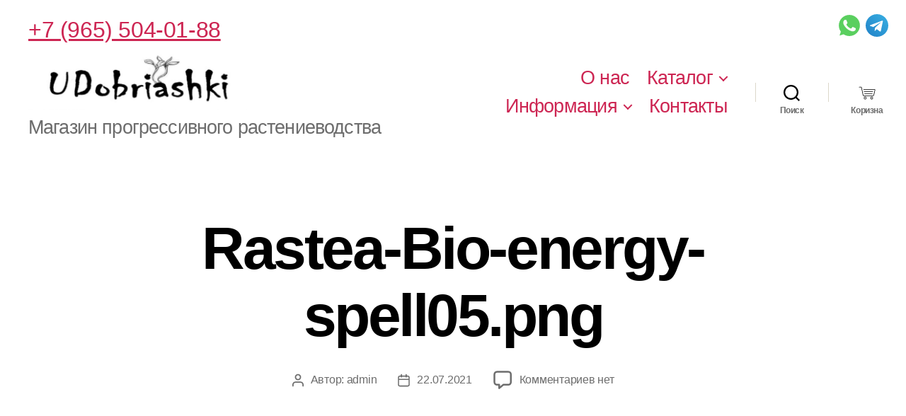

--- FILE ---
content_type: text/html; charset=UTF-8
request_url: https://udobriashki.ru/?attachment_id=255
body_size: 15184
content:
<!DOCTYPE html>

<html class="no-js" lang="ru-RU">

	<head>

		<meta charset="UTF-8">
<meta name="viewport" content="width=device-width, initial-scale=1">
		<link rel="profile" href="https://gmpg.org/xfn/11">

		<meta name='robots' content='index, follow, max-image-preview:large, max-snippet:-1, max-video-preview:-1' />
<script>window._wca = window._wca || [];</script>

	<!-- This site is optimized with the Yoast SEO plugin v23.0 - https://yoast.com/wordpress/plugins/seo/ -->
	<title>Rastea-Bio-energy-spell05.png - Удобряшки интернет-магазин гроушоп в Екатеринбурге</title>
	<meta name="description" content="Удобряшки интернет-магазин гроушоп в Екатеринбурге - Rastea-Bio-energy-spell05.png" />
	<link rel="canonical" href="https://udobriashki.ru/" />
	<meta property="og:locale" content="ru_RU" />
	<meta property="og:type" content="article" />
	<meta property="og:title" content="Rastea-Bio-energy-spell05.png - Удобряшки интернет-магазин гроушоп в Екатеринбурге" />
	<meta property="og:description" content="Удобряшки интернет-магазин гроушоп в Екатеринбурге - Rastea-Bio-energy-spell05.png" />
	<meta property="og:url" content="https://udobriashki.ru/" />
	<meta property="og:site_name" content="Удобряшки интернет-магазин гроушоп в Екатеринбурге" />
	<meta property="og:image" content="https://udobriashki.ru" />
	<meta property="og:image:width" content="450" />
	<meta property="og:image:height" content="440" />
	<meta property="og:image:type" content="image/png" />
	<meta name="twitter:card" content="summary_large_image" />
	<script type="application/ld+json" class="yoast-schema-graph">{"@context":"https://schema.org","@graph":[{"@type":"WebPage","@id":"https://udobriashki.ru/","url":"https://udobriashki.ru/","name":"Rastea-Bio-energy-spell05.png - Удобряшки интернет-магазин гроушоп в Екатеринбурге","isPartOf":{"@id":"https://udobriashki.ru/#website"},"primaryImageOfPage":{"@id":"https://udobriashki.ru/#primaryimage"},"image":{"@id":"https://udobriashki.ru/#primaryimage"},"thumbnailUrl":"https://udobriashki.ru/wp-content/uploads/2021/07/Rastea-Bio-energy-spell05.png?v=1632825442","datePublished":"2021-07-22T08:17:51+00:00","dateModified":"2021-07-22T08:17:51+00:00","description":"Удобряшки интернет-магазин гроушоп в Екатеринбурге - Rastea-Bio-energy-spell05.png","breadcrumb":{"@id":"https://udobriashki.ru/#breadcrumb"},"inLanguage":"ru-RU","potentialAction":[{"@type":"ReadAction","target":["https://udobriashki.ru/"]}]},{"@type":"ImageObject","inLanguage":"ru-RU","@id":"https://udobriashki.ru/#primaryimage","url":"https://udobriashki.ru/wp-content/uploads/2021/07/Rastea-Bio-energy-spell05.png?v=1632825442","contentUrl":"https://udobriashki.ru/wp-content/uploads/2021/07/Rastea-Bio-energy-spell05.png?v=1632825442","width":450,"height":440},{"@type":"BreadcrumbList","@id":"https://udobriashki.ru/#breadcrumb","itemListElement":[{"@type":"ListItem","position":1,"name":"Главная страница","item":"https://udobriashki.ru/"},{"@type":"ListItem","position":2,"name":"Rastea Bio energy spell 0.5л","item":"https://udobriashki.ru/product/rastea-bio-energy-spell-0-5l/"},{"@type":"ListItem","position":3,"name":"Rastea-Bio-energy-spell05.png"}]},{"@type":"WebSite","@id":"https://udobriashki.ru/#website","url":"https://udobriashki.ru/","name":"Удобряшки интернет-магазин гроушоп в Екатеринбурге","description":"Магазин прогрессивного растениеводства","publisher":{"@id":"https://udobriashki.ru/#organization"},"potentialAction":[{"@type":"SearchAction","target":{"@type":"EntryPoint","urlTemplate":"https://udobriashki.ru/?s={search_term_string}"},"query-input":"required name=search_term_string"}],"inLanguage":"ru-RU"},{"@type":"Organization","@id":"https://udobriashki.ru/#organization","name":"Удобряшки","url":"https://udobriashki.ru/","logo":{"@type":"ImageObject","inLanguage":"ru-RU","@id":"https://udobriashki.ru/#/schema/logo/image/","url":"https://udobriashki.ru/wp-content/uploads/2021/08/logosite-1980x557-1.png","contentUrl":"https://udobriashki.ru/wp-content/uploads/2021/08/logosite-1980x557-1.png","width":1980,"height":557,"caption":"Удобряшки"},"image":{"@id":"https://udobriashki.ru/#/schema/logo/image/"},"sameAs":["https://www.instagram.com/udobriashki/"]}]}</script>
	<!-- / Yoast SEO plugin. -->


<link rel='dns-prefetch' href='//stats.wp.com' />
<link rel="alternate" type="application/rss+xml" title="Удобряшки интернет-магазин гроушоп в Екатеринбурге &raquo; Лента" href="https://udobriashki.ru/feed/" />
<link rel="alternate" type="application/rss+xml" title="Удобряшки интернет-магазин гроушоп в Екатеринбурге &raquo; Лента комментариев" href="https://udobriashki.ru/comments/feed/" />
<link rel="alternate" type="application/rss+xml" title="Удобряшки интернет-магазин гроушоп в Екатеринбурге &raquo; Лента комментариев к &laquo;Rastea-Bio-energy-spell05.png&raquo;" href="https://udobriashki.ru/?attachment_id=255/feed/" />
<script>
window._wpemojiSettings = {"baseUrl":"https:\/\/s.w.org\/images\/core\/emoji\/15.0.3\/72x72\/","ext":".png","svgUrl":"https:\/\/s.w.org\/images\/core\/emoji\/15.0.3\/svg\/","svgExt":".svg","source":{"concatemoji":"https:\/\/udobriashki.ru\/wp-includes\/js\/wp-emoji-release.min.js?ver=6.6.4"}};
/*! This file is auto-generated */
!function(i,n){var o,s,e;function c(e){try{var t={supportTests:e,timestamp:(new Date).valueOf()};sessionStorage.setItem(o,JSON.stringify(t))}catch(e){}}function p(e,t,n){e.clearRect(0,0,e.canvas.width,e.canvas.height),e.fillText(t,0,0);var t=new Uint32Array(e.getImageData(0,0,e.canvas.width,e.canvas.height).data),r=(e.clearRect(0,0,e.canvas.width,e.canvas.height),e.fillText(n,0,0),new Uint32Array(e.getImageData(0,0,e.canvas.width,e.canvas.height).data));return t.every(function(e,t){return e===r[t]})}function u(e,t,n){switch(t){case"flag":return n(e,"\ud83c\udff3\ufe0f\u200d\u26a7\ufe0f","\ud83c\udff3\ufe0f\u200b\u26a7\ufe0f")?!1:!n(e,"\ud83c\uddfa\ud83c\uddf3","\ud83c\uddfa\u200b\ud83c\uddf3")&&!n(e,"\ud83c\udff4\udb40\udc67\udb40\udc62\udb40\udc65\udb40\udc6e\udb40\udc67\udb40\udc7f","\ud83c\udff4\u200b\udb40\udc67\u200b\udb40\udc62\u200b\udb40\udc65\u200b\udb40\udc6e\u200b\udb40\udc67\u200b\udb40\udc7f");case"emoji":return!n(e,"\ud83d\udc26\u200d\u2b1b","\ud83d\udc26\u200b\u2b1b")}return!1}function f(e,t,n){var r="undefined"!=typeof WorkerGlobalScope&&self instanceof WorkerGlobalScope?new OffscreenCanvas(300,150):i.createElement("canvas"),a=r.getContext("2d",{willReadFrequently:!0}),o=(a.textBaseline="top",a.font="600 32px Arial",{});return e.forEach(function(e){o[e]=t(a,e,n)}),o}function t(e){var t=i.createElement("script");t.src=e,t.defer=!0,i.head.appendChild(t)}"undefined"!=typeof Promise&&(o="wpEmojiSettingsSupports",s=["flag","emoji"],n.supports={everything:!0,everythingExceptFlag:!0},e=new Promise(function(e){i.addEventListener("DOMContentLoaded",e,{once:!0})}),new Promise(function(t){var n=function(){try{var e=JSON.parse(sessionStorage.getItem(o));if("object"==typeof e&&"number"==typeof e.timestamp&&(new Date).valueOf()<e.timestamp+604800&&"object"==typeof e.supportTests)return e.supportTests}catch(e){}return null}();if(!n){if("undefined"!=typeof Worker&&"undefined"!=typeof OffscreenCanvas&&"undefined"!=typeof URL&&URL.createObjectURL&&"undefined"!=typeof Blob)try{var e="postMessage("+f.toString()+"("+[JSON.stringify(s),u.toString(),p.toString()].join(",")+"));",r=new Blob([e],{type:"text/javascript"}),a=new Worker(URL.createObjectURL(r),{name:"wpTestEmojiSupports"});return void(a.onmessage=function(e){c(n=e.data),a.terminate(),t(n)})}catch(e){}c(n=f(s,u,p))}t(n)}).then(function(e){for(var t in e)n.supports[t]=e[t],n.supports.everything=n.supports.everything&&n.supports[t],"flag"!==t&&(n.supports.everythingExceptFlag=n.supports.everythingExceptFlag&&n.supports[t]);n.supports.everythingExceptFlag=n.supports.everythingExceptFlag&&!n.supports.flag,n.DOMReady=!1,n.readyCallback=function(){n.DOMReady=!0}}).then(function(){return e}).then(function(){var e;n.supports.everything||(n.readyCallback(),(e=n.source||{}).concatemoji?t(e.concatemoji):e.wpemoji&&e.twemoji&&(t(e.twemoji),t(e.wpemoji)))}))}((window,document),window._wpemojiSettings);
</script>
<style id='wp-emoji-styles-inline-css'>

	img.wp-smiley, img.emoji {
		display: inline !important;
		border: none !important;
		box-shadow: none !important;
		height: 1em !important;
		width: 1em !important;
		margin: 0 0.07em !important;
		vertical-align: -0.1em !important;
		background: none !important;
		padding: 0 !important;
	}
</style>
<link rel='stylesheet' id='wp-block-library-css' href='https://udobriashki.ru/wp-includes/css/dist/block-library/style.min.css?ver=6.6.4' media='all' />
<link rel='stylesheet' id='mediaelement-css' href='https://udobriashki.ru/wp-includes/js/mediaelement/mediaelementplayer-legacy.min.css?ver=4.2.17' media='all' />
<link rel='stylesheet' id='wp-mediaelement-css' href='https://udobriashki.ru/wp-includes/js/mediaelement/wp-mediaelement.min.css?ver=6.6.4' media='all' />
<style id='jetpack-sharing-buttons-style-inline-css'>
.jetpack-sharing-buttons__services-list{display:flex;flex-direction:row;flex-wrap:wrap;gap:0;list-style-type:none;margin:5px;padding:0}.jetpack-sharing-buttons__services-list.has-small-icon-size{font-size:12px}.jetpack-sharing-buttons__services-list.has-normal-icon-size{font-size:16px}.jetpack-sharing-buttons__services-list.has-large-icon-size{font-size:24px}.jetpack-sharing-buttons__services-list.has-huge-icon-size{font-size:36px}@media print{.jetpack-sharing-buttons__services-list{display:none!important}}.editor-styles-wrapper .wp-block-jetpack-sharing-buttons{gap:0;padding-inline-start:0}ul.jetpack-sharing-buttons__services-list.has-background{padding:1.25em 2.375em}
</style>
<link rel='stylesheet' id='twentig-blocks-css' href='https://udobriashki.ru/wp-content/plugins/twentig/dist/style-index.css?ver=b842cfe3f0eef2149434aa219428633b' media='all' />
<style id='classic-theme-styles-inline-css'>
/*! This file is auto-generated */
.wp-block-button__link{color:#fff;background-color:#32373c;border-radius:9999px;box-shadow:none;text-decoration:none;padding:calc(.667em + 2px) calc(1.333em + 2px);font-size:1.125em}.wp-block-file__button{background:#32373c;color:#fff;text-decoration:none}
</style>
<style id='global-styles-inline-css'>
:root{--wp--preset--aspect-ratio--square: 1;--wp--preset--aspect-ratio--4-3: 4/3;--wp--preset--aspect-ratio--3-4: 3/4;--wp--preset--aspect-ratio--3-2: 3/2;--wp--preset--aspect-ratio--2-3: 2/3;--wp--preset--aspect-ratio--16-9: 16/9;--wp--preset--aspect-ratio--9-16: 9/16;--wp--preset--color--black: #000000;--wp--preset--color--cyan-bluish-gray: #abb8c3;--wp--preset--color--white: #ffffff;--wp--preset--color--pale-pink: #f78da7;--wp--preset--color--vivid-red: #cf2e2e;--wp--preset--color--luminous-vivid-orange: #ff6900;--wp--preset--color--luminous-vivid-amber: #fcb900;--wp--preset--color--light-green-cyan: #7bdcb5;--wp--preset--color--vivid-green-cyan: #00d084;--wp--preset--color--pale-cyan-blue: #8ed1fc;--wp--preset--color--vivid-cyan-blue: #0693e3;--wp--preset--color--vivid-purple: #9b51e0;--wp--preset--color--accent: #cd2653;--wp--preset--color--primary: #000000;--wp--preset--color--secondary: #6d6d6d;--wp--preset--color--subtle-background: #f2f2f2;--wp--preset--color--background: #fff;--wp--preset--gradient--vivid-cyan-blue-to-vivid-purple: linear-gradient(135deg,rgba(6,147,227,1) 0%,rgb(155,81,224) 100%);--wp--preset--gradient--light-green-cyan-to-vivid-green-cyan: linear-gradient(135deg,rgb(122,220,180) 0%,rgb(0,208,130) 100%);--wp--preset--gradient--luminous-vivid-amber-to-luminous-vivid-orange: linear-gradient(135deg,rgba(252,185,0,1) 0%,rgba(255,105,0,1) 100%);--wp--preset--gradient--luminous-vivid-orange-to-vivid-red: linear-gradient(135deg,rgba(255,105,0,1) 0%,rgb(207,46,46) 100%);--wp--preset--gradient--very-light-gray-to-cyan-bluish-gray: linear-gradient(135deg,rgb(238,238,238) 0%,rgb(169,184,195) 100%);--wp--preset--gradient--cool-to-warm-spectrum: linear-gradient(135deg,rgb(74,234,220) 0%,rgb(151,120,209) 20%,rgb(207,42,186) 40%,rgb(238,44,130) 60%,rgb(251,105,98) 80%,rgb(254,248,76) 100%);--wp--preset--gradient--blush-light-purple: linear-gradient(135deg,rgb(255,206,236) 0%,rgb(152,150,240) 100%);--wp--preset--gradient--blush-bordeaux: linear-gradient(135deg,rgb(254,205,165) 0%,rgb(254,45,45) 50%,rgb(107,0,62) 100%);--wp--preset--gradient--luminous-dusk: linear-gradient(135deg,rgb(255,203,112) 0%,rgb(199,81,192) 50%,rgb(65,88,208) 100%);--wp--preset--gradient--pale-ocean: linear-gradient(135deg,rgb(255,245,203) 0%,rgb(182,227,212) 50%,rgb(51,167,181) 100%);--wp--preset--gradient--electric-grass: linear-gradient(135deg,rgb(202,248,128) 0%,rgb(113,206,126) 100%);--wp--preset--gradient--midnight: linear-gradient(135deg,rgb(2,3,129) 0%,rgb(40,116,252) 100%);--wp--preset--font-size--small: 18px;--wp--preset--font-size--medium: 23px;--wp--preset--font-size--large: 26.25px;--wp--preset--font-size--x-large: 42px;--wp--preset--font-size--normal: 21px;--wp--preset--font-size--larger: 32px;--wp--preset--font-size--h-6: 18.01px;--wp--preset--font-size--h-5: 24.01px;--wp--preset--font-size--h-4: 32.01px;--wp--preset--font-size--h-3: 40.01px;--wp--preset--font-size--h-2: 48.01px;--wp--preset--font-size--h-1: 84px;--wp--preset--font-family--inter: "Inter", sans-serif;--wp--preset--font-family--cardo: Cardo;--wp--preset--spacing--20: 0.44rem;--wp--preset--spacing--30: 0.67rem;--wp--preset--spacing--40: 1rem;--wp--preset--spacing--50: 1.5rem;--wp--preset--spacing--60: 2.25rem;--wp--preset--spacing--70: 3.38rem;--wp--preset--spacing--80: 5.06rem;--wp--preset--shadow--natural: 6px 6px 9px rgba(0, 0, 0, 0.2);--wp--preset--shadow--deep: 12px 12px 50px rgba(0, 0, 0, 0.4);--wp--preset--shadow--sharp: 6px 6px 0px rgba(0, 0, 0, 0.2);--wp--preset--shadow--outlined: 6px 6px 0px -3px rgba(255, 255, 255, 1), 6px 6px rgba(0, 0, 0, 1);--wp--preset--shadow--crisp: 6px 6px 0px rgba(0, 0, 0, 1);}:where(.is-layout-flex){gap: 0.5em;}:where(.is-layout-grid){gap: 0.5em;}body .is-layout-flex{display: flex;}.is-layout-flex{flex-wrap: wrap;align-items: center;}.is-layout-flex > :is(*, div){margin: 0;}body .is-layout-grid{display: grid;}.is-layout-grid > :is(*, div){margin: 0;}:where(.wp-block-columns.is-layout-flex){gap: 2em;}:where(.wp-block-columns.is-layout-grid){gap: 2em;}:where(.wp-block-post-template.is-layout-flex){gap: 1.25em;}:where(.wp-block-post-template.is-layout-grid){gap: 1.25em;}.has-black-color{color: var(--wp--preset--color--black) !important;}.has-cyan-bluish-gray-color{color: var(--wp--preset--color--cyan-bluish-gray) !important;}.has-white-color{color: var(--wp--preset--color--white) !important;}.has-pale-pink-color{color: var(--wp--preset--color--pale-pink) !important;}.has-vivid-red-color{color: var(--wp--preset--color--vivid-red) !important;}.has-luminous-vivid-orange-color{color: var(--wp--preset--color--luminous-vivid-orange) !important;}.has-luminous-vivid-amber-color{color: var(--wp--preset--color--luminous-vivid-amber) !important;}.has-light-green-cyan-color{color: var(--wp--preset--color--light-green-cyan) !important;}.has-vivid-green-cyan-color{color: var(--wp--preset--color--vivid-green-cyan) !important;}.has-pale-cyan-blue-color{color: var(--wp--preset--color--pale-cyan-blue) !important;}.has-vivid-cyan-blue-color{color: var(--wp--preset--color--vivid-cyan-blue) !important;}.has-vivid-purple-color{color: var(--wp--preset--color--vivid-purple) !important;}.has-black-background-color{background-color: var(--wp--preset--color--black) !important;}.has-cyan-bluish-gray-background-color{background-color: var(--wp--preset--color--cyan-bluish-gray) !important;}.has-white-background-color{background-color: var(--wp--preset--color--white) !important;}.has-pale-pink-background-color{background-color: var(--wp--preset--color--pale-pink) !important;}.has-vivid-red-background-color{background-color: var(--wp--preset--color--vivid-red) !important;}.has-luminous-vivid-orange-background-color{background-color: var(--wp--preset--color--luminous-vivid-orange) !important;}.has-luminous-vivid-amber-background-color{background-color: var(--wp--preset--color--luminous-vivid-amber) !important;}.has-light-green-cyan-background-color{background-color: var(--wp--preset--color--light-green-cyan) !important;}.has-vivid-green-cyan-background-color{background-color: var(--wp--preset--color--vivid-green-cyan) !important;}.has-pale-cyan-blue-background-color{background-color: var(--wp--preset--color--pale-cyan-blue) !important;}.has-vivid-cyan-blue-background-color{background-color: var(--wp--preset--color--vivid-cyan-blue) !important;}.has-vivid-purple-background-color{background-color: var(--wp--preset--color--vivid-purple) !important;}.has-black-border-color{border-color: var(--wp--preset--color--black) !important;}.has-cyan-bluish-gray-border-color{border-color: var(--wp--preset--color--cyan-bluish-gray) !important;}.has-white-border-color{border-color: var(--wp--preset--color--white) !important;}.has-pale-pink-border-color{border-color: var(--wp--preset--color--pale-pink) !important;}.has-vivid-red-border-color{border-color: var(--wp--preset--color--vivid-red) !important;}.has-luminous-vivid-orange-border-color{border-color: var(--wp--preset--color--luminous-vivid-orange) !important;}.has-luminous-vivid-amber-border-color{border-color: var(--wp--preset--color--luminous-vivid-amber) !important;}.has-light-green-cyan-border-color{border-color: var(--wp--preset--color--light-green-cyan) !important;}.has-vivid-green-cyan-border-color{border-color: var(--wp--preset--color--vivid-green-cyan) !important;}.has-pale-cyan-blue-border-color{border-color: var(--wp--preset--color--pale-cyan-blue) !important;}.has-vivid-cyan-blue-border-color{border-color: var(--wp--preset--color--vivid-cyan-blue) !important;}.has-vivid-purple-border-color{border-color: var(--wp--preset--color--vivid-purple) !important;}.has-vivid-cyan-blue-to-vivid-purple-gradient-background{background: var(--wp--preset--gradient--vivid-cyan-blue-to-vivid-purple) !important;}.has-light-green-cyan-to-vivid-green-cyan-gradient-background{background: var(--wp--preset--gradient--light-green-cyan-to-vivid-green-cyan) !important;}.has-luminous-vivid-amber-to-luminous-vivid-orange-gradient-background{background: var(--wp--preset--gradient--luminous-vivid-amber-to-luminous-vivid-orange) !important;}.has-luminous-vivid-orange-to-vivid-red-gradient-background{background: var(--wp--preset--gradient--luminous-vivid-orange-to-vivid-red) !important;}.has-very-light-gray-to-cyan-bluish-gray-gradient-background{background: var(--wp--preset--gradient--very-light-gray-to-cyan-bluish-gray) !important;}.has-cool-to-warm-spectrum-gradient-background{background: var(--wp--preset--gradient--cool-to-warm-spectrum) !important;}.has-blush-light-purple-gradient-background{background: var(--wp--preset--gradient--blush-light-purple) !important;}.has-blush-bordeaux-gradient-background{background: var(--wp--preset--gradient--blush-bordeaux) !important;}.has-luminous-dusk-gradient-background{background: var(--wp--preset--gradient--luminous-dusk) !important;}.has-pale-ocean-gradient-background{background: var(--wp--preset--gradient--pale-ocean) !important;}.has-electric-grass-gradient-background{background: var(--wp--preset--gradient--electric-grass) !important;}.has-midnight-gradient-background{background: var(--wp--preset--gradient--midnight) !important;}.has-small-font-size{font-size: var(--wp--preset--font-size--small) !important;}.has-medium-font-size{font-size: var(--wp--preset--font-size--medium) !important;}.has-large-font-size{font-size: var(--wp--preset--font-size--large) !important;}.has-x-large-font-size{font-size: var(--wp--preset--font-size--x-large) !important;}
:where(.wp-block-post-template.is-layout-flex){gap: 1.25em;}:where(.wp-block-post-template.is-layout-grid){gap: 1.25em;}
:where(.wp-block-columns.is-layout-flex){gap: 2em;}:where(.wp-block-columns.is-layout-grid){gap: 2em;}
:root :where(.wp-block-pullquote){font-size: 1.5em;line-height: 1.6;}
</style>
<link rel='stylesheet' id='woocommerce-layout-css' href='https://udobriashki.ru/wp-content/plugins/woocommerce/assets/css/woocommerce-layout.css?ver=9.1.5' media='all' />
<style id='woocommerce-layout-inline-css'>

	.infinite-scroll .woocommerce-pagination {
		display: none;
	}
</style>
<link rel='stylesheet' id='woocommerce-smallscreen-css' href='https://udobriashki.ru/wp-content/plugins/woocommerce/assets/css/woocommerce-smallscreen.css?ver=9.1.5' media='only screen and (max-width: 768px)' />
<link rel='stylesheet' id='woocommerce-general-css' href='//udobriashki.ru/wp-content/plugins/woocommerce/assets/css/twenty-twenty.css?ver=9.1.5' media='all' />
<style id='woocommerce-inline-inline-css'>
.woocommerce form .form-row .required { visibility: hidden; }
</style>
<link rel='stylesheet' id='twentytwenty-style-css' href='https://udobriashki.ru/wp-content/themes/twentytwenty/style.css?ver=2.7' media='all' />
<style id='twentytwenty-style-inline-css'>
.color-accent,.color-accent-hover:hover,.color-accent-hover:focus,:root .has-accent-color,.has-drop-cap:not(:focus):first-letter,.wp-block-button.is-style-outline,a { color: #cd2653; }blockquote,.border-color-accent,.border-color-accent-hover:hover,.border-color-accent-hover:focus { border-color: #cd2653; }button,.button,.faux-button,.wp-block-button__link,.wp-block-file .wp-block-file__button,input[type="button"],input[type="reset"],input[type="submit"],.bg-accent,.bg-accent-hover:hover,.bg-accent-hover:focus,:root .has-accent-background-color,.comment-reply-link { background-color: #cd2653; }.fill-children-accent,.fill-children-accent * { fill: #cd2653; }body,.entry-title a,:root .has-primary-color { color: #000000; }:root .has-primary-background-color { background-color: #000000; }cite,figcaption,.wp-caption-text,.post-meta,.entry-content .wp-block-archives li,.entry-content .wp-block-categories li,.entry-content .wp-block-latest-posts li,.wp-block-latest-comments__comment-date,.wp-block-latest-posts__post-date,.wp-block-embed figcaption,.wp-block-image figcaption,.wp-block-pullquote cite,.comment-metadata,.comment-respond .comment-notes,.comment-respond .logged-in-as,.pagination .dots,.entry-content hr:not(.has-background),hr.styled-separator,:root .has-secondary-color { color: #6d6d6d; }:root .has-secondary-background-color { background-color: #6d6d6d; }pre,fieldset,input,textarea,table,table *,hr { border-color: #dcd7ca; }caption,code,code,kbd,samp,.wp-block-table.is-style-stripes tbody tr:nth-child(odd),:root .has-subtle-background-background-color { background-color: #dcd7ca; }.wp-block-table.is-style-stripes { border-bottom-color: #dcd7ca; }.wp-block-latest-posts.is-grid li { border-top-color: #dcd7ca; }:root .has-subtle-background-color { color: #dcd7ca; }body:not(.overlay-header) .primary-menu > li > a,body:not(.overlay-header) .primary-menu > li > .icon,.modal-menu a,.footer-menu a, .footer-widgets a,#site-footer .wp-block-button.is-style-outline,.wp-block-pullquote:before,.singular:not(.overlay-header) .entry-header a,.archive-header a,.header-footer-group .color-accent,.header-footer-group .color-accent-hover:hover { color: #cd2653; }.social-icons a,#site-footer button:not(.toggle),#site-footer .button,#site-footer .faux-button,#site-footer .wp-block-button__link,#site-footer .wp-block-file__button,#site-footer input[type="button"],#site-footer input[type="reset"],#site-footer input[type="submit"],.primary-menu .social-menu a, .footer-widgets .faux-button, .footer-widgets .wp-block-button__link, .footer-widgets input[type="submit"], #site-header ul.primary-menu li.menu-button > a, .menu-modal ul.modal-menu > li.menu-button > .ancestor-wrapper > a { background-color: #cd2653; }.header-footer-group,body:not(.overlay-header) #site-header .toggle,.menu-modal .toggle { color: #000000; }body:not(.overlay-header) .primary-menu ul { background-color: #000000; }body:not(.overlay-header) .primary-menu > li > ul:after { border-bottom-color: #000000; }body:not(.overlay-header) .primary-menu ul ul:after { border-left-color: #000000; }.site-description,body:not(.overlay-header) .toggle-inner .toggle-text,.widget .post-date,.widget .rss-date,.widget_archive li,.widget_categories li,.widget cite,.widget_pages li,.widget_meta li,.widget_nav_menu li,.powered-by-wordpress,.to-the-top,.singular .entry-header .post-meta,.singular:not(.overlay-header) .entry-header .post-meta a { color: #6d6d6d; }.header-footer-group pre,.header-footer-group fieldset,.header-footer-group input,.header-footer-group textarea,.header-footer-group table,.header-footer-group table *,.footer-nav-widgets-wrapper,#site-footer,.menu-modal nav *,.footer-widgets-outer-wrapper,.footer-top,body.tw-header-border:not(.overlay-header) #site-header, body.tw-header-border.has-header-opaque #site-header, .tw-footer-widgets-row .footer-widgets.column-two { border-color: #dcd7ca; }.header-footer-group table caption,body:not(.overlay-header) .header-inner .toggle-wrapper::before { background-color: #dcd7ca; }
body,input,textarea,button,.button,.faux-button,.wp-block-button__link,.wp-block-file__button,.has-drop-cap:not(:focus)::first-letter,.has-drop-cap:not(:focus)::first-letter,.entry-content .wp-block-archives,.entry-content .wp-block-categories,.entry-content .wp-block-cover-image,.entry-content .wp-block-latest-comments,.entry-content .wp-block-latest-posts,.entry-content .wp-block-pullquote,.entry-content .wp-block-quote.is-large,.entry-content .wp-block-quote.is-style-large,.entry-content .wp-block-archives *,.entry-content .wp-block-categories *,.entry-content .wp-block-latest-posts *,.entry-content .wp-block-latest-comments *,.entry-content p,.entry-content ol,.entry-content ul,.entry-content dl,.entry-content dt,.entry-content cite,.entry-content figcaption,.entry-content .wp-caption-text,.comment-content p,.comment-content ol,.comment-content ul,.comment-content dl,.comment-content dt,.comment-content cite,.comment-content figcaption,.comment-content .wp-caption-text,.widget_text p,.widget_text ol,.widget_text ul,.widget_text dl,.widget_text dt,.widget-content .rssSummary,.widget-content cite,.widget-content figcaption,.widget-content .wp-caption-text { font-family: 'Helvetica Neue',Helvetica,'Segoe UI',Arial,sans-serif; }
</style>
<link rel='stylesheet' id='twentytwenty-print-style-css' href='https://udobriashki.ru/wp-content/themes/twentytwenty/print.css?ver=2.7' media='print' />
<link rel='stylesheet' id='twentytwenty-jetpack-css' href='https://udobriashki.ru/wp-content/plugins/jetpack/modules/theme-tools/compat/twentytwenty.css?ver=13.6.1' media='all' />
<link rel='stylesheet' id='twentig-twentytwenty-css' href='https://udobriashki.ru/wp-content/plugins/twentig/dist/css/twentytwenty.min.css?ver=1.8.3' media='all' />
<style id='twentig-twentytwenty-inline-css'>
ul.primary-menu,ul.modal-menu>li .ancestor-wrapper a{font-weight:500}:root .has-subtle-background-background-color{background-color:#f2f2f2}:root .has-subtle-background-color.has-text-color{color:#f2f2f2}
</style>
<script src="https://udobriashki.ru/wp-includes/js/jquery/jquery.min.js?ver=3.7.1" id="jquery-core-js"></script>
<script src="https://udobriashki.ru/wp-includes/js/jquery/jquery-migrate.min.js?ver=3.4.1" id="jquery-migrate-js"></script>
<script src="https://udobriashki.ru/wp-content/plugins/woocommerce/assets/js/jquery-blockui/jquery.blockUI.min.js?ver=2.7.0-wc.9.1.5" id="jquery-blockui-js" defer data-wp-strategy="defer"></script>
<script id="wc-add-to-cart-js-extra">
var wc_add_to_cart_params = {"ajax_url":"\/wp-admin\/admin-ajax.php","wc_ajax_url":"\/?wc-ajax=%%endpoint%%","i18n_view_cart":"\u041f\u0440\u043e\u0441\u043c\u043e\u0442\u0440 \u043a\u043e\u0440\u0437\u0438\u043d\u044b","cart_url":"https:\/\/udobriashki.ru\/cart\/","is_cart":"","cart_redirect_after_add":"no"};
</script>
<script src="https://udobriashki.ru/wp-content/plugins/woocommerce/assets/js/frontend/add-to-cart.min.js?ver=9.1.5" id="wc-add-to-cart-js" defer data-wp-strategy="defer"></script>
<script src="https://udobriashki.ru/wp-content/plugins/woocommerce/assets/js/js-cookie/js.cookie.min.js?ver=2.1.4-wc.9.1.5" id="js-cookie-js" defer data-wp-strategy="defer"></script>
<script id="woocommerce-js-extra">
var woocommerce_params = {"ajax_url":"\/wp-admin\/admin-ajax.php","wc_ajax_url":"\/?wc-ajax=%%endpoint%%"};
</script>
<script src="https://udobriashki.ru/wp-content/plugins/woocommerce/assets/js/frontend/woocommerce.min.js?ver=9.1.5" id="woocommerce-js" defer data-wp-strategy="defer"></script>
<script src="https://stats.wp.com/s-202604.js" id="woocommerce-analytics-js" defer data-wp-strategy="defer"></script>
<script src="https://udobriashki.ru/wp-content/themes/twentytwenty/assets/js/index.js?ver=2.7" id="twentytwenty-js-js" async></script>
<script src="https://udobriashki.ru/wp-content/plugins/twentig/dist/js/twentig-twentytwenty.min.js?ver=1.0" id="twentig-twentytwenty-js"></script>
<link rel="https://api.w.org/" href="https://udobriashki.ru/wp-json/" /><link rel="alternate" title="JSON" type="application/json" href="https://udobriashki.ru/wp-json/wp/v2/media/255" /><link rel="EditURI" type="application/rsd+xml" title="RSD" href="https://udobriashki.ru/xmlrpc.php?rsd" />
<meta name="generator" content="WordPress 6.6.4" />
<meta name="generator" content="WooCommerce 9.1.5" />
<link rel='shortlink' href='https://udobriashki.ru/?p=255' />
<link rel="alternate" title="oEmbed (JSON)" type="application/json+oembed" href="https://udobriashki.ru/wp-json/oembed/1.0/embed?url=https%3A%2F%2Fudobriashki.ru%2F%3Fattachment_id%3D255" />
<link rel="alternate" title="oEmbed (XML)" type="text/xml+oembed" href="https://udobriashki.ru/wp-json/oembed/1.0/embed?url=https%3A%2F%2Fudobriashki.ru%2F%3Fattachment_id%3D255&#038;format=xml" />
	<style>img#wpstats{display:none}</style>
			<script>document.documentElement.className = document.documentElement.className.replace( 'no-js', 'js' );</script>
		<noscript><style>.woocommerce-product-gallery{ opacity: 1 !important; }</style></noscript>
	<style id="custom-background-css">
body.custom-background { background-color: #fff; }
</style>
	<style id='wp-fonts-local'>
@font-face{font-family:Inter;font-style:normal;font-weight:300 900;font-display:fallback;src:url('https://udobriashki.ru/wp-content/plugins/woocommerce/assets/fonts/Inter-VariableFont_slnt,wght.woff2') format('woff2');font-stretch:normal;}
@font-face{font-family:Cardo;font-style:normal;font-weight:400;font-display:fallback;src:url('https://udobriashki.ru/wp-content/plugins/woocommerce/assets/fonts/cardo_normal_400.woff2') format('woff2');}
</style>
<link rel="icon" href="https://udobriashki.ru/wp-content/uploads/2021/07/cropped-icon-32x32.png" sizes="32x32" />
<link rel="icon" href="https://udobriashki.ru/wp-content/uploads/2021/07/cropped-icon-192x192.png" sizes="192x192" />
<link rel="apple-touch-icon" href="https://udobriashki.ru/wp-content/uploads/2021/07/cropped-icon-180x180.png" />
<meta name="msapplication-TileImage" content="https://udobriashki.ru/wp-content/uploads/2021/07/cropped-icon-270x270.png" />
		<style id="wp-custom-css">
			.bk_buy_button{display:none!important}		</style>
		<meta name="yandex-verification" content="8627799809e187ec" />		
<!-- Global site tag (gtag.js) - Google Analytics -->
<script async src="https://www.googletagmanager.com/gtag/js?id=G-0CPRX6LZ5J"></script>
<script>
  window.dataLayer = window.dataLayer || [];
  function gtag(){dataLayer.push(arguments);}
  gtag('js', new Date());

  gtag('config', 'G-0CPRX6LZ5J');
</script>		
<!-- Yandex.Metrika counter -->
<script type="text/javascript" >
   (function(m,e,t,r,i,k,a){m[i]=m[i]||function(){(m[i].a=m[i].a||[]).push(arguments)};
   m[i].l=1*new Date();k=e.createElement(t),a=e.getElementsByTagName(t)[0],k.async=1,k.src=r,a.parentNode.insertBefore(k,a)})
   (window, document, "script", "https://mc.yandex.ru/metrika/tag.js", "ym");

   ym(84784729, "init", {
        clickmap:true,
        trackLinks:true,
        accurateTrackBounce:true,
        webvisor:true
   });
</script>
<noscript><div><img src="https://mc.yandex.ru/watch/84784729" style="position:absolute; left:-9999px;" alt="" /></div></noscript>
<!-- /Yandex.Metrika counter -->
	</head>

	<body class="attachment attachment-template-default single single-attachment postid-255 attachmentid-255 attachment-png custom-background wp-custom-logo wp-embed-responsive theme-twentytwenty woocommerce-no-js singular enable-search-modal missing-post-thumbnail has-no-pagination showing-comments show-avatars footer-top-hidden tw-site-font-large modal-socials-hidden">

		<a class="skip-link screen-reader-text" href="#site-content">Перейти к содержимому</a>
		<header id="site-header" class="header-footer-group" role="banner">

<div class="headerTop">
	<div class="ht-phone">
	<a href="tel:+79655040188">
	+7 (965) 504-01-88 
	</a>
	</div>

	<div class="ht-socials">
		<ul class="wp-block-social-links">

		<li class="wp-social-link wp-block-social-link"><a href="https://wa.me/79632718204" aria-label="Telegram" class="wp-block-social-link-anchor"><img src="/wa.svg" /></a></li>

		<li class="wp-social-link  wp-block-social-link"><a href="https://t.me/udobriashki" aria-label="Instagram" class="wp-block-social-link-anchor"><img src="/tg.svg" /></a></li>

		</ul>
	</div>
</div>
			<div class="header-inner section-inner">

				<div class="header-titles-wrapper">

					
						<button class="toggle search-toggle mobile-search-toggle" data-toggle-target=".search-modal" data-toggle-body-class="showing-search-modal" data-set-focus=".search-modal .search-field" aria-expanded="false">
							<span class="toggle-inner">
								<span class="toggle-icon">
									<svg class="svg-icon" aria-hidden="true" role="img" focusable="false" xmlns="http://www.w3.org/2000/svg" width="23" height="23" viewBox="0 0 23 23"><path d="M38.710696,48.0601792 L43,52.3494831 L41.3494831,54 L37.0601792,49.710696 C35.2632422,51.1481185 32.9839107,52.0076499 30.5038249,52.0076499 C24.7027226,52.0076499 20,47.3049272 20,41.5038249 C20,35.7027226 24.7027226,31 30.5038249,31 C36.3049272,31 41.0076499,35.7027226 41.0076499,41.5038249 C41.0076499,43.9839107 40.1481185,46.2632422 38.710696,48.0601792 Z M36.3875844,47.1716785 C37.8030221,45.7026647 38.6734666,43.7048964 38.6734666,41.5038249 C38.6734666,36.9918565 35.0157934,33.3341833 30.5038249,33.3341833 C25.9918565,33.3341833 22.3341833,36.9918565 22.3341833,41.5038249 C22.3341833,46.0157934 25.9918565,49.6734666 30.5038249,49.6734666 C32.7048964,49.6734666 34.7026647,48.8030221 36.1716785,47.3875844 C36.2023931,47.347638 36.2360451,47.3092237 36.2726343,47.2726343 C36.3092237,47.2360451 36.347638,47.2023931 36.3875844,47.1716785 Z" transform="translate(-20 -31)" /></svg>								</span>
								<span class="toggle-text">Поиск</span>
							</span>
						</button><!-- .search-toggle -->

					
					<div class="header-titles">

						<div class="site-logo faux-heading"><a href="https://udobriashki.ru/" class="custom-logo-link" rel="home"><img width="2048" height="576" src="https://udobriashki.ru/wp-content/uploads/2021/07/logosite.jpg" class="custom-logo" alt="Удобряшки интернет-магазин гроушоп в Екатеринбурге" decoding="async" fetchpriority="high" srcset="https://udobriashki.ru/wp-content/uploads/2021/07/logosite.jpg 2048w, https://udobriashki.ru/wp-content/uploads/2021/07/logosite-300x84.jpg 300w, https://udobriashki.ru/wp-content/uploads/2021/07/logosite-1024x288.jpg 1024w, https://udobriashki.ru/wp-content/uploads/2021/07/logosite-768x216.jpg 768w, https://udobriashki.ru/wp-content/uploads/2021/07/logosite-1536x432.jpg 1536w, https://udobriashki.ru/wp-content/uploads/2021/07/logosite-1200x338.jpg 1200w, https://udobriashki.ru/wp-content/uploads/2021/07/logosite-1980x557.jpg 1980w, https://udobriashki.ru/wp-content/uploads/2021/07/logosite-1320x371.jpg 1320w, https://udobriashki.ru/wp-content/uploads/2021/07/logosite-600x169.jpg 600w" sizes="(max-width: 2048px) 100vw, 2048px" /></a><span class="screen-reader-text">Удобряшки интернет-магазин гроушоп в Екатеринбурге</span></div><div class="site-description">Магазин прогрессивного растениеводства</div><!-- .site-description -->
					</div><!-- .header-titles -->

					<button class="toggle nav-toggle mobile-nav-toggle" data-toggle-target=".menu-modal"  data-toggle-body-class="showing-menu-modal" aria-expanded="false" data-set-focus=".close-nav-toggle">
						<span class="toggle-inner">
							<span class="toggle-icon">
								<svg class="svg-icon" aria-hidden="true" role="img" focusable="false" xmlns="http://www.w3.org/2000/svg" width="26" height="7" viewBox="0 0 26 7"><path fill-rule="evenodd" d="M332.5,45 C330.567003,45 329,43.4329966 329,41.5 C329,39.5670034 330.567003,38 332.5,38 C334.432997,38 336,39.5670034 336,41.5 C336,43.4329966 334.432997,45 332.5,45 Z M342,45 C340.067003,45 338.5,43.4329966 338.5,41.5 C338.5,39.5670034 340.067003,38 342,38 C343.932997,38 345.5,39.5670034 345.5,41.5 C345.5,43.4329966 343.932997,45 342,45 Z M351.5,45 C349.567003,45 348,43.4329966 348,41.5 C348,39.5670034 349.567003,38 351.5,38 C353.432997,38 355,39.5670034 355,41.5 C355,43.4329966 353.432997,45 351.5,45 Z" transform="translate(-329 -38)" /></svg>							</span>
							<span class="toggle-text">Меню</span>
						</span>
					</button><!-- .nav-toggle -->

				</div><!-- .header-titles-wrapper -->

				<div class="header-navigation-wrapper">

					
							<nav class="primary-menu-wrapper" aria-label="Горизонтальное" role="navigation">

								<ul class="primary-menu reset-list-style">

								<li id="menu-item-841" class="menu-item menu-item-type-post_type menu-item-object-page menu-item-home menu-item-841"><a href="https://udobriashki.ru/">О нас</a></li>
<li id="menu-item-842" class="menu-item menu-item-type-post_type menu-item-object-page menu-item-has-children menu-item-842"><a href="https://udobriashki.ru/shop/">Каталог</a><span class="icon"></span>
<ul class="sub-menu">
	<li id="menu-item-878" class="menu-item menu-item-type-custom menu-item-object-custom menu-item-878"><a href="https://udobriashki.ru/product-category/udobreniya/">Удобрения</a></li>
	<li id="menu-item-868" class="menu-item menu-item-type-custom menu-item-object-custom menu-item-868"><a href="https://udobriashki.ru/product-category/aksessuary/">Аксессуары</a></li>
	<li id="menu-item-869" class="menu-item menu-item-type-custom menu-item-object-custom menu-item-869"><a href="https://udobriashki.ru/product-category/ventilyacziya/">Вентиляция</a></li>
	<li id="menu-item-870" class="menu-item menu-item-type-custom menu-item-object-custom menu-item-870"><a href="https://udobriashki.ru/product-category/gidroponnye-sistemy/">Гидропонные системы, капельный полив</a></li>
	<li id="menu-item-871" class="menu-item menu-item-type-custom menu-item-object-custom menu-item-871"><a href="https://udobriashki.ru/product-category/grouboks-gotovoe-reshenie/">Гроубоксы</a></li>
	<li id="menu-item-872" class="menu-item menu-item-type-custom menu-item-object-custom menu-item-872"><a href="https://udobriashki.ru/product-category/groutenty/">Гроутены</a></li>
	<li id="menu-item-873" class="menu-item menu-item-type-custom menu-item-object-custom menu-item-873"><a href="https://udobriashki.ru/product-category/kontrol-ph/">Контроль PH</a></li>
	<li id="menu-item-874" class="menu-item menu-item-type-custom menu-item-object-custom menu-item-874"><a href="https://udobriashki.ru/product-category/nejtralizatory-zapaha/">Нейтрализаторы запаха</a></li>
	<li id="menu-item-875" class="menu-item menu-item-type-custom menu-item-object-custom menu-item-875"><a href="https://udobriashki.ru/product-category/ochistka-vozduha/">Очистка воздуха</a></li>
	<li id="menu-item-876" class="menu-item menu-item-type-custom menu-item-object-custom menu-item-876"><a href="https://udobriashki.ru/product-category/svet/">Свет</a></li>
	<li id="menu-item-877" class="menu-item menu-item-type-custom menu-item-object-custom menu-item-877"><a href="https://udobriashki.ru/product-category/substrat-gorshki/">Субстрат, горшки</a></li>
</ul>
</li>
<li id="menu-item-840" class="menu-item menu-item-type-custom menu-item-object-custom menu-item-has-children menu-item-840"><a href="#">Информация</a><span class="icon"></span>
<ul class="sub-menu">
	<li id="menu-item-843" class="menu-item menu-item-type-post_type menu-item-object-page menu-item-843"><a href="https://udobriashki.ru/poleznaya-informacziya/">Полезная информация</a></li>
</ul>
</li>
<li id="menu-item-844" class="menu-item menu-item-type-post_type menu-item-object-page menu-item-844"><a href="https://udobriashki.ru/kontakty/">Контакты</a></li>

								</ul>

							</nav><!-- .primary-menu-wrapper -->

						
						<div class="header-toggles hide-no-js">

						
							<div class="toggle-wrapper search-toggle-wrapper">

								<button class="toggle search-toggle desktop-search-toggle" data-toggle-target=".search-modal" data-toggle-body-class="showing-search-modal" data-set-focus=".search-modal .search-field" aria-expanded="false">
									<span class="toggle-inner">
										<svg class="svg-icon" aria-hidden="true" role="img" focusable="false" xmlns="http://www.w3.org/2000/svg" width="23" height="23" viewBox="0 0 23 23"><path d="M38.710696,48.0601792 L43,52.3494831 L41.3494831,54 L37.0601792,49.710696 C35.2632422,51.1481185 32.9839107,52.0076499 30.5038249,52.0076499 C24.7027226,52.0076499 20,47.3049272 20,41.5038249 C20,35.7027226 24.7027226,31 30.5038249,31 C36.3049272,31 41.0076499,35.7027226 41.0076499,41.5038249 C41.0076499,43.9839107 40.1481185,46.2632422 38.710696,48.0601792 Z M36.3875844,47.1716785 C37.8030221,45.7026647 38.6734666,43.7048964 38.6734666,41.5038249 C38.6734666,36.9918565 35.0157934,33.3341833 30.5038249,33.3341833 C25.9918565,33.3341833 22.3341833,36.9918565 22.3341833,41.5038249 C22.3341833,46.0157934 25.9918565,49.6734666 30.5038249,49.6734666 C32.7048964,49.6734666 34.7026647,48.8030221 36.1716785,47.3875844 C36.2023931,47.347638 36.2360451,47.3092237 36.2726343,47.2726343 C36.3092237,47.2360451 36.347638,47.2023931 36.3875844,47.1716785 Z" transform="translate(-20 -31)" /></svg>										<span class="toggle-text">Поиск</span>
									</span>
								</button><!-- .search-toggle -->

							</div>

							
<div class="toggle-wrapper search-toggle-wrapper">

								<a class="toggle search-toggle desktop-search-toggle" href="/cart">
									<span class="toggle-inner">
										<img src="/cart.svg" class="headcart">
										<span class="toggle-text">Коризна</span>
									</span>
								</a><!-- .search-toggle -->

							</div>
							
						</div><!-- .header-toggles -->
						
				</div><!-- .header-navigation-wrapper -->

			</div><!-- .header-inner -->

			<div class="search-modal cover-modal header-footer-group" data-modal-target-string=".search-modal">

	<div class="search-modal-inner modal-inner">

		<div class="section-inner">

			<form role="search" aria-label="Поиск:" method="get" class="search-form" action="https://udobriashki.ru/">
	<label for="search-form-1">
		<span class="screen-reader-text">Поиск:</span>
		<input type="search" id="search-form-1" class="search-field" placeholder="Найти &hellip;" value="" name="s" />
	</label>
	<input type="submit" class="search-submit" value="Искать" />
</form>

			<button class="toggle search-untoggle close-search-toggle fill-children-current-color" data-toggle-target=".search-modal" data-toggle-body-class="showing-search-modal" data-set-focus=".search-modal .search-field">
				<span class="screen-reader-text">Закрыть поиск</span>
				<svg class="svg-icon" aria-hidden="true" role="img" focusable="false" xmlns="http://www.w3.org/2000/svg" width="16" height="16" viewBox="0 0 16 16"><polygon fill="" fill-rule="evenodd" points="6.852 7.649 .399 1.195 1.445 .149 7.899 6.602 14.352 .149 15.399 1.195 8.945 7.649 15.399 14.102 14.352 15.149 7.899 8.695 1.445 15.149 .399 14.102" /></svg>			</button><!-- .search-toggle -->

		</div><!-- .section-inner -->

	</div><!-- .search-modal-inner -->

</div><!-- .menu-modal -->

		</header><!-- #site-header -->

		
<div class="menu-modal cover-modal header-footer-group" data-modal-target-string=".menu-modal">

	<div class="menu-modal-inner modal-inner">

		<div class="menu-wrapper section-inner">

			<div class="menu-top">

				<button class="toggle close-nav-toggle fill-children-current-color" data-toggle-target=".menu-modal" data-toggle-body-class="showing-menu-modal" aria-expanded="false" data-set-focus=".menu-modal">
					<span class="toggle-text">Закрыть меню</span>
					<svg class="svg-icon" aria-hidden="true" role="img" focusable="false" xmlns="http://www.w3.org/2000/svg" width="16" height="16" viewBox="0 0 16 16"><polygon fill="" fill-rule="evenodd" points="6.852 7.649 .399 1.195 1.445 .149 7.899 6.602 14.352 .149 15.399 1.195 8.945 7.649 15.399 14.102 14.352 15.149 7.899 8.695 1.445 15.149 .399 14.102" /></svg>				</button><!-- .nav-toggle -->

				
					<nav class="mobile-menu" aria-label="Мобильное" role="navigation">

						<ul class="modal-menu reset-list-style">

						<li class="menu-item menu-item-type-post_type menu-item-object-page menu-item-home menu-item-841"><div class="ancestor-wrapper"><a href="https://udobriashki.ru/">О нас</a></div><!-- .ancestor-wrapper --></li>
<li class="menu-item menu-item-type-post_type menu-item-object-page menu-item-has-children menu-item-842"><div class="ancestor-wrapper"><a href="https://udobriashki.ru/shop/">Каталог</a><button class="toggle sub-menu-toggle fill-children-current-color" data-toggle-target=".menu-modal .menu-item-842 > .sub-menu" data-toggle-type="slidetoggle" data-toggle-duration="250" aria-expanded="false"><span class="screen-reader-text">Показывать подменю</span><svg class="svg-icon" aria-hidden="true" role="img" focusable="false" xmlns="http://www.w3.org/2000/svg" width="20" height="12" viewBox="0 0 20 12"><polygon fill="" fill-rule="evenodd" points="1319.899 365.778 1327.678 358 1329.799 360.121 1319.899 370.021 1310 360.121 1312.121 358" transform="translate(-1310 -358)" /></svg></button></div><!-- .ancestor-wrapper -->
<ul class="sub-menu">
	<li class="menu-item menu-item-type-custom menu-item-object-custom menu-item-878"><div class="ancestor-wrapper"><a href="https://udobriashki.ru/product-category/udobreniya/">Удобрения</a></div><!-- .ancestor-wrapper --></li>
	<li class="menu-item menu-item-type-custom menu-item-object-custom menu-item-868"><div class="ancestor-wrapper"><a href="https://udobriashki.ru/product-category/aksessuary/">Аксессуары</a></div><!-- .ancestor-wrapper --></li>
	<li class="menu-item menu-item-type-custom menu-item-object-custom menu-item-869"><div class="ancestor-wrapper"><a href="https://udobriashki.ru/product-category/ventilyacziya/">Вентиляция</a></div><!-- .ancestor-wrapper --></li>
	<li class="menu-item menu-item-type-custom menu-item-object-custom menu-item-870"><div class="ancestor-wrapper"><a href="https://udobriashki.ru/product-category/gidroponnye-sistemy/">Гидропонные системы, капельный полив</a></div><!-- .ancestor-wrapper --></li>
	<li class="menu-item menu-item-type-custom menu-item-object-custom menu-item-871"><div class="ancestor-wrapper"><a href="https://udobriashki.ru/product-category/grouboks-gotovoe-reshenie/">Гроубоксы</a></div><!-- .ancestor-wrapper --></li>
	<li class="menu-item menu-item-type-custom menu-item-object-custom menu-item-872"><div class="ancestor-wrapper"><a href="https://udobriashki.ru/product-category/groutenty/">Гроутены</a></div><!-- .ancestor-wrapper --></li>
	<li class="menu-item menu-item-type-custom menu-item-object-custom menu-item-873"><div class="ancestor-wrapper"><a href="https://udobriashki.ru/product-category/kontrol-ph/">Контроль PH</a></div><!-- .ancestor-wrapper --></li>
	<li class="menu-item menu-item-type-custom menu-item-object-custom menu-item-874"><div class="ancestor-wrapper"><a href="https://udobriashki.ru/product-category/nejtralizatory-zapaha/">Нейтрализаторы запаха</a></div><!-- .ancestor-wrapper --></li>
	<li class="menu-item menu-item-type-custom menu-item-object-custom menu-item-875"><div class="ancestor-wrapper"><a href="https://udobriashki.ru/product-category/ochistka-vozduha/">Очистка воздуха</a></div><!-- .ancestor-wrapper --></li>
	<li class="menu-item menu-item-type-custom menu-item-object-custom menu-item-876"><div class="ancestor-wrapper"><a href="https://udobriashki.ru/product-category/svet/">Свет</a></div><!-- .ancestor-wrapper --></li>
	<li class="menu-item menu-item-type-custom menu-item-object-custom menu-item-877"><div class="ancestor-wrapper"><a href="https://udobriashki.ru/product-category/substrat-gorshki/">Субстрат, горшки</a></div><!-- .ancestor-wrapper --></li>
</ul>
</li>
<li class="menu-item menu-item-type-custom menu-item-object-custom menu-item-has-children menu-item-840"><div class="ancestor-wrapper"><a href="#">Информация</a><button class="toggle sub-menu-toggle fill-children-current-color" data-toggle-target=".menu-modal .menu-item-840 > .sub-menu" data-toggle-type="slidetoggle" data-toggle-duration="250" aria-expanded="false"><span class="screen-reader-text">Показывать подменю</span><svg class="svg-icon" aria-hidden="true" role="img" focusable="false" xmlns="http://www.w3.org/2000/svg" width="20" height="12" viewBox="0 0 20 12"><polygon fill="" fill-rule="evenodd" points="1319.899 365.778 1327.678 358 1329.799 360.121 1319.899 370.021 1310 360.121 1312.121 358" transform="translate(-1310 -358)" /></svg></button></div><!-- .ancestor-wrapper -->
<ul class="sub-menu">
	<li class="menu-item menu-item-type-post_type menu-item-object-page menu-item-843"><div class="ancestor-wrapper"><a href="https://udobriashki.ru/poleznaya-informacziya/">Полезная информация</a></div><!-- .ancestor-wrapper --></li>
</ul>
</li>
<li class="menu-item menu-item-type-post_type menu-item-object-page menu-item-844"><div class="ancestor-wrapper"><a href="https://udobriashki.ru/kontakty/">Контакты</a></div><!-- .ancestor-wrapper --></li>

						</ul>

					</nav>

					
			</div><!-- .menu-top -->

			<div class="menu-bottom">

				
			</div><!-- .menu-bottom -->

		</div><!-- .menu-wrapper -->

	</div><!-- .menu-modal-inner -->

</div><!-- .menu-modal -->

<main id="site-content" role="main">

	
<article class="post-255 attachment type-attachment status-inherit hentry" id="post-255">

	
<header class="entry-header has-text-align-center header-footer-group">

	<div class="entry-header-inner section-inner medium">

		<h1 class="entry-title">Rastea-Bio-energy-spell05.png</h1>
		<div class="post-meta-wrapper post-meta-single post-meta-single-top">

			<ul class="post-meta">

									<li class="post-author meta-wrapper">
						<span class="meta-icon">
							<span class="screen-reader-text">Автор записи</span>
							<svg class="svg-icon" aria-hidden="true" role="img" focusable="false" xmlns="http://www.w3.org/2000/svg" width="18" height="20" viewBox="0 0 18 20"><path fill="" d="M18,19 C18,19.5522847 17.5522847,20 17,20 C16.4477153,20 16,19.5522847 16,19 L16,17 C16,15.3431458 14.6568542,14 13,14 L5,14 C3.34314575,14 2,15.3431458 2,17 L2,19 C2,19.5522847 1.55228475,20 1,20 C0.44771525,20 0,19.5522847 0,19 L0,17 C0,14.2385763 2.23857625,12 5,12 L13,12 C15.7614237,12 18,14.2385763 18,17 L18,19 Z M9,10 C6.23857625,10 4,7.76142375 4,5 C4,2.23857625 6.23857625,0 9,0 C11.7614237,0 14,2.23857625 14,5 C14,7.76142375 11.7614237,10 9,10 Z M9,8 C10.6568542,8 12,6.65685425 12,5 C12,3.34314575 10.6568542,2 9,2 C7.34314575,2 6,3.34314575 6,5 C6,6.65685425 7.34314575,8 9,8 Z" /></svg>						</span>
						<span class="meta-text">
							Автор: <a href="https://udobriashki.ru/author/admin/">admin</a>						</span>
					</li>
										<li class="post-date meta-wrapper">
						<span class="meta-icon">
							<span class="screen-reader-text">Дата записи</span>
							<svg class="svg-icon" aria-hidden="true" role="img" focusable="false" xmlns="http://www.w3.org/2000/svg" width="18" height="19" viewBox="0 0 18 19"><path fill="" d="M4.60069444,4.09375 L3.25,4.09375 C2.47334957,4.09375 1.84375,4.72334957 1.84375,5.5 L1.84375,7.26736111 L16.15625,7.26736111 L16.15625,5.5 C16.15625,4.72334957 15.5266504,4.09375 14.75,4.09375 L13.3993056,4.09375 L13.3993056,4.55555556 C13.3993056,5.02154581 13.0215458,5.39930556 12.5555556,5.39930556 C12.0895653,5.39930556 11.7118056,5.02154581 11.7118056,4.55555556 L11.7118056,4.09375 L6.28819444,4.09375 L6.28819444,4.55555556 C6.28819444,5.02154581 5.9104347,5.39930556 5.44444444,5.39930556 C4.97845419,5.39930556 4.60069444,5.02154581 4.60069444,4.55555556 L4.60069444,4.09375 Z M6.28819444,2.40625 L11.7118056,2.40625 L11.7118056,1 C11.7118056,0.534009742 12.0895653,0.15625 12.5555556,0.15625 C13.0215458,0.15625 13.3993056,0.534009742 13.3993056,1 L13.3993056,2.40625 L14.75,2.40625 C16.4586309,2.40625 17.84375,3.79136906 17.84375,5.5 L17.84375,15.875 C17.84375,17.5836309 16.4586309,18.96875 14.75,18.96875 L3.25,18.96875 C1.54136906,18.96875 0.15625,17.5836309 0.15625,15.875 L0.15625,5.5 C0.15625,3.79136906 1.54136906,2.40625 3.25,2.40625 L4.60069444,2.40625 L4.60069444,1 C4.60069444,0.534009742 4.97845419,0.15625 5.44444444,0.15625 C5.9104347,0.15625 6.28819444,0.534009742 6.28819444,1 L6.28819444,2.40625 Z M1.84375,8.95486111 L1.84375,15.875 C1.84375,16.6516504 2.47334957,17.28125 3.25,17.28125 L14.75,17.28125 C15.5266504,17.28125 16.15625,16.6516504 16.15625,15.875 L16.15625,8.95486111 L1.84375,8.95486111 Z" /></svg>						</span>
						<span class="meta-text">
							<a href="https://udobriashki.ru/?attachment_id=255">22.07.2021</a>
						</span>
					</li>
										<li class="post-comment-link meta-wrapper">
						<span class="meta-icon">
							<svg class="svg-icon" aria-hidden="true" role="img" focusable="false" xmlns="http://www.w3.org/2000/svg" width="19" height="19" viewBox="0 0 19 19"><path d="M9.43016863,13.2235931 C9.58624731,13.094699 9.7823475,13.0241935 9.98476849,13.0241935 L15.0564516,13.0241935 C15.8581553,13.0241935 16.5080645,12.3742843 16.5080645,11.5725806 L16.5080645,3.44354839 C16.5080645,2.64184472 15.8581553,1.99193548 15.0564516,1.99193548 L3.44354839,1.99193548 C2.64184472,1.99193548 1.99193548,2.64184472 1.99193548,3.44354839 L1.99193548,11.5725806 C1.99193548,12.3742843 2.64184472,13.0241935 3.44354839,13.0241935 L5.76612903,13.0241935 C6.24715123,13.0241935 6.63709677,13.4141391 6.63709677,13.8951613 L6.63709677,15.5301903 L9.43016863,13.2235931 Z M3.44354839,14.766129 C1.67980032,14.766129 0.25,13.3363287 0.25,11.5725806 L0.25,3.44354839 C0.25,1.67980032 1.67980032,0.25 3.44354839,0.25 L15.0564516,0.25 C16.8201997,0.25 18.25,1.67980032 18.25,3.44354839 L18.25,11.5725806 C18.25,13.3363287 16.8201997,14.766129 15.0564516,14.766129 L10.2979143,14.766129 L6.32072889,18.0506004 C5.75274472,18.5196577 4.89516129,18.1156602 4.89516129,17.3790323 L4.89516129,14.766129 L3.44354839,14.766129 Z" /></svg>						</span>
						<span class="meta-text">
							<a href="https://udobriashki.ru/?attachment_id=255#respond">Комментариев<span class="screen-reader-text"> к записи Rastea-Bio-energy-spell05.png</span> нет</a>						</span>
					</li>
					
			</ul><!-- .post-meta -->

		</div><!-- .post-meta-wrapper -->

		
	</div><!-- .entry-header-inner -->

</header><!-- .entry-header -->

	<div class="post-inner thin ">

		<div class="entry-content">

			<p class="attachment"><a href='https://udobriashki.ru/wp-content/uploads/2021/07/Rastea-Bio-energy-spell05.png'><img decoding="async" width="300" height="293" src="https://udobriashki.ru/wp-content/uploads/2021/07/Rastea-Bio-energy-spell05-300x293.png?v=1632825442" class="attachment-medium size-medium" alt="" srcset="https://udobriashki.ru/wp-content/uploads/2021/07/Rastea-Bio-energy-spell05-300x293.png?v=1632825442 300w, https://udobriashki.ru/wp-content/uploads/2021/07/Rastea-Bio-energy-spell05.png?v=1632825442 450w" sizes="(max-width: 300px) 100vw, 300px" /></a></p>

		</div><!-- .entry-content -->

	</div><!-- .post-inner -->

	<div class="section-inner">
		
	</div><!-- .section-inner -->

	
		<div class="comments-wrapper section-inner">

				<div id="respond" class="comment-respond">
		<h2 id="reply-title" class="comment-reply-title">Добавить комментарий <small><a rel="nofollow" id="cancel-comment-reply-link" href="/?attachment_id=255#respond" style="display:none;">Отменить ответ</a></small></h2><form action="https://udobriashki.ru/wp-comments-post.php" method="post" id="commentform" class="section-inner thin max-percentage" novalidate><p class="comment-notes"><span id="email-notes">Ваш адрес email не будет опубликован.</span> <span class="required-field-message">Обязательные поля помечены <span class="required">*</span></span></p><p class="comment-form-comment"><label for="comment">Комментарий <span class="required">*</span></label> <textarea id="comment" name="comment" cols="45" rows="8" maxlength="65525" required></textarea></p><p class="comment-form-author"><label for="author">Имя <span class="required">*</span></label> <input id="author" name="author" type="text" value="" size="30" maxlength="245" autocomplete="name" required /></p>
<p class="comment-form-email"><label for="email">Email <span class="required">*</span></label> <input id="email" name="email" type="email" value="" size="30" maxlength="100" aria-describedby="email-notes" autocomplete="email" required /></p>
<p class="comment-form-url"><label for="url">Сайт</label> <input id="url" name="url" type="url" value="" size="30" maxlength="200" autocomplete="url" /></p>
<p class="comment-form-cookies-consent"><input id="wp-comment-cookies-consent" name="wp-comment-cookies-consent" type="checkbox" value="yes" /> <label for="wp-comment-cookies-consent">Сохранить моё имя, email и адрес сайта в этом браузере для последующих моих комментариев.</label></p>
<p class="form-submit"><input name="submit" type="submit" id="submit" class="submit" value="Отправить комментарий" /> <input type='hidden' name='comment_post_ID' value='255' id='comment_post_ID' />
<input type='hidden' name='comment_parent' id='comment_parent' value='0' />
</p><p style="display: none !important;" class="akismet-fields-container" data-prefix="ak_"><label>&#916;<textarea name="ak_hp_textarea" cols="45" rows="8" maxlength="100"></textarea></label><input type="hidden" id="ak_js_1" name="ak_js" value="184"/><script>document.getElementById( "ak_js_1" ).setAttribute( "value", ( new Date() ).getTime() );</script></p></form>	</div><!-- #respond -->
	
		</div><!-- .comments-wrapper -->

		
</article><!-- .post -->

</main><!-- #site-content -->



			<div class="header-inner section-inner">

				<div class="header-titles-wrapper">
					<div class="header-titles">

						<div class="site-logo faux-heading"><a href="https://udobriashki.ru/" class="custom-logo-link" rel="home"><img width="2048" height="576" src="https://udobriashki.ru/wp-content/uploads/2021/07/logosite.jpg" class="custom-logo" alt="Удобряшки интернет-магазин гроушоп в Екатеринбурге" decoding="async" srcset="https://udobriashki.ru/wp-content/uploads/2021/07/logosite.jpg 2048w, https://udobriashki.ru/wp-content/uploads/2021/07/logosite-300x84.jpg 300w, https://udobriashki.ru/wp-content/uploads/2021/07/logosite-1024x288.jpg 1024w, https://udobriashki.ru/wp-content/uploads/2021/07/logosite-768x216.jpg 768w, https://udobriashki.ru/wp-content/uploads/2021/07/logosite-1536x432.jpg 1536w, https://udobriashki.ru/wp-content/uploads/2021/07/logosite-1200x338.jpg 1200w, https://udobriashki.ru/wp-content/uploads/2021/07/logosite-1980x557.jpg 1980w, https://udobriashki.ru/wp-content/uploads/2021/07/logosite-1320x371.jpg 1320w, https://udobriashki.ru/wp-content/uploads/2021/07/logosite-600x169.jpg 600w" sizes="(max-width: 2048px) 100vw, 2048px" /></a><span class="screen-reader-text">Удобряшки интернет-магазин гроушоп в Екатеринбурге</span></div><div class="site-description">Магазин прогрессивного растениеводства</div><!-- .site-description -->
					</div><!-- .header-titles -->


				</div><!-- .header-titles-wrapper -->

				<div class="header-navigation-wrapper">

					
							<nav class="primary-menu-wrapper" aria-label="Горизонтальное" role="navigation">

								<ul class="primary-menu reset-list-style">

								<li class="menu-item menu-item-type-post_type menu-item-object-page menu-item-home menu-item-841"><a href="https://udobriashki.ru/">О нас</a></li>
<li class="menu-item menu-item-type-post_type menu-item-object-page menu-item-has-children menu-item-842"><a href="https://udobriashki.ru/shop/">Каталог</a><span class="icon"></span>
<ul class="sub-menu">
	<li class="menu-item menu-item-type-custom menu-item-object-custom menu-item-878"><a href="https://udobriashki.ru/product-category/udobreniya/">Удобрения</a></li>
	<li class="menu-item menu-item-type-custom menu-item-object-custom menu-item-868"><a href="https://udobriashki.ru/product-category/aksessuary/">Аксессуары</a></li>
	<li class="menu-item menu-item-type-custom menu-item-object-custom menu-item-869"><a href="https://udobriashki.ru/product-category/ventilyacziya/">Вентиляция</a></li>
	<li class="menu-item menu-item-type-custom menu-item-object-custom menu-item-870"><a href="https://udobriashki.ru/product-category/gidroponnye-sistemy/">Гидропонные системы, капельный полив</a></li>
	<li class="menu-item menu-item-type-custom menu-item-object-custom menu-item-871"><a href="https://udobriashki.ru/product-category/grouboks-gotovoe-reshenie/">Гроубоксы</a></li>
	<li class="menu-item menu-item-type-custom menu-item-object-custom menu-item-872"><a href="https://udobriashki.ru/product-category/groutenty/">Гроутены</a></li>
	<li class="menu-item menu-item-type-custom menu-item-object-custom menu-item-873"><a href="https://udobriashki.ru/product-category/kontrol-ph/">Контроль PH</a></li>
	<li class="menu-item menu-item-type-custom menu-item-object-custom menu-item-874"><a href="https://udobriashki.ru/product-category/nejtralizatory-zapaha/">Нейтрализаторы запаха</a></li>
	<li class="menu-item menu-item-type-custom menu-item-object-custom menu-item-875"><a href="https://udobriashki.ru/product-category/ochistka-vozduha/">Очистка воздуха</a></li>
	<li class="menu-item menu-item-type-custom menu-item-object-custom menu-item-876"><a href="https://udobriashki.ru/product-category/svet/">Свет</a></li>
	<li class="menu-item menu-item-type-custom menu-item-object-custom menu-item-877"><a href="https://udobriashki.ru/product-category/substrat-gorshki/">Субстрат, горшки</a></li>
</ul>
</li>
<li class="menu-item menu-item-type-custom menu-item-object-custom menu-item-has-children menu-item-840"><a href="#">Информация</a><span class="icon"></span>
<ul class="sub-menu">
	<li class="menu-item menu-item-type-post_type menu-item-object-page menu-item-843"><a href="https://udobriashki.ru/poleznaya-informacziya/">Полезная информация</a></li>
</ul>
</li>
<li class="menu-item menu-item-type-post_type menu-item-object-page menu-item-844"><a href="https://udobriashki.ru/kontakty/">Контакты</a></li>

								</ul>

							</nav><!-- .primary-menu-wrapper -->

						
				</div><!-- .header-navigation-wrapper -->

			</div><!-- .header-inner -->
			

<div class="headerTop">
	<div class="ht-phone">
	<a href="tel:+79655040188">
	+7 (965) 504-01-88
	</a>
	</div>

	<div class="ht-socials">
		<ul class="wp-block-social-links">

		<li class="wp-social-link wp-block-social-link"><a href="https://wa.me/79632718204" aria-label="Telegram" class="wp-block-social-link-anchor"><img src="/wa.svg" /></a></li>

		<li class="wp-social-link  wp-block-social-link"><a href="https://t.me/udobriashki" aria-label="Instagram" class="wp-block-social-link-anchor"><img src="/tg.svg" /></a></li>

		<li class="wp-social-link  wp-block-social-link"><a href="https://www.instagram.com/udobriashki/" aria-label="Instagram" class="wp-block-social-link-anchor"><img src="/in.svg" /></a></li>

		</ul>
	</div>
</div>


			<footer id="site-footer" role="contentinfo" class="header-footer-group">

				<div class="section-inner">

					<div class="footer-credits">

						<p class="footer-copyright">&copy;
							2026							<a href="https://udobriashki.ru/">Удобряшки интернет-магазин гроушоп в Екатеринбурге</a>
						</p><!-- .footer-copyright -->

					</div><!-- .footer-credits -->

					<a class="to-the-top" href="#site-header">
						<span class="to-the-top-long">
							Наверх <span class="arrow" aria-hidden="true">&uarr;</span>						</span><!-- .to-the-top-long -->
						<span class="to-the-top-short">
							Вверх <span class="arrow" aria-hidden="true">&uarr;</span>						</span><!-- .to-the-top-short -->
					</a><!-- .to-the-top -->

				</div><!-- .section-inner -->

			</footer><!-- #site-footer -->

			<script>
		(function () {
			var c = document.body.className;
			c = c.replace(/woocommerce-no-js/, 'woocommerce-js');
			document.body.className = c;
		})();
	</script>
	<link rel='stylesheet' id='wc-blocks-style-css' href='https://udobriashki.ru/wp-content/plugins/woocommerce/assets/client/blocks/wc-blocks.css?ver=wc-9.1.5' media='all' />
<script src="https://udobriashki.ru/wp-content/plugins/woocommerce/assets/js/sourcebuster/sourcebuster.min.js?ver=9.1.5" id="sourcebuster-js-js"></script>
<script id="wc-order-attribution-js-extra">
var wc_order_attribution = {"params":{"lifetime":1.0e-5,"session":30,"base64":false,"ajaxurl":"https:\/\/udobriashki.ru\/wp-admin\/admin-ajax.php","prefix":"wc_order_attribution_","allowTracking":true},"fields":{"source_type":"current.typ","referrer":"current_add.rf","utm_campaign":"current.cmp","utm_source":"current.src","utm_medium":"current.mdm","utm_content":"current.cnt","utm_id":"current.id","utm_term":"current.trm","utm_source_platform":"current.plt","utm_creative_format":"current.fmt","utm_marketing_tactic":"current.tct","session_entry":"current_add.ep","session_start_time":"current_add.fd","session_pages":"session.pgs","session_count":"udata.vst","user_agent":"udata.uag"}};
</script>
<script src="https://udobriashki.ru/wp-content/plugins/woocommerce/assets/js/frontend/order-attribution.min.js?ver=9.1.5" id="wc-order-attribution-js"></script>
<script src="https://udobriashki.ru/wp-includes/js/comment-reply.min.js?ver=6.6.4" id="comment-reply-js" async data-wp-strategy="async"></script>
<script src="https://stats.wp.com/e-202604.js" id="jetpack-stats-js" data-wp-strategy="defer"></script>
<script id="jetpack-stats-js-after">
_stq = window._stq || [];
_stq.push([ "view", JSON.parse("{\"v\":\"ext\",\"blog\":\"195774400\",\"post\":\"255\",\"tz\":\"3\",\"srv\":\"udobriashki.ru\",\"j\":\"1:13.6.1\"}") ]);
_stq.push([ "clickTrackerInit", "195774400", "255" ]);
</script>
	<script>
	/(trident|msie)/i.test(navigator.userAgent)&&document.getElementById&&window.addEventListener&&window.addEventListener("hashchange",function(){var t,e=location.hash.substring(1);/^[A-z0-9_-]+$/.test(e)&&(t=document.getElementById(e))&&(/^(?:a|select|input|button|textarea)$/i.test(t.tagName)||(t.tabIndex=-1),t.focus())},!1);
	</script>
	
	</body>
</html>
